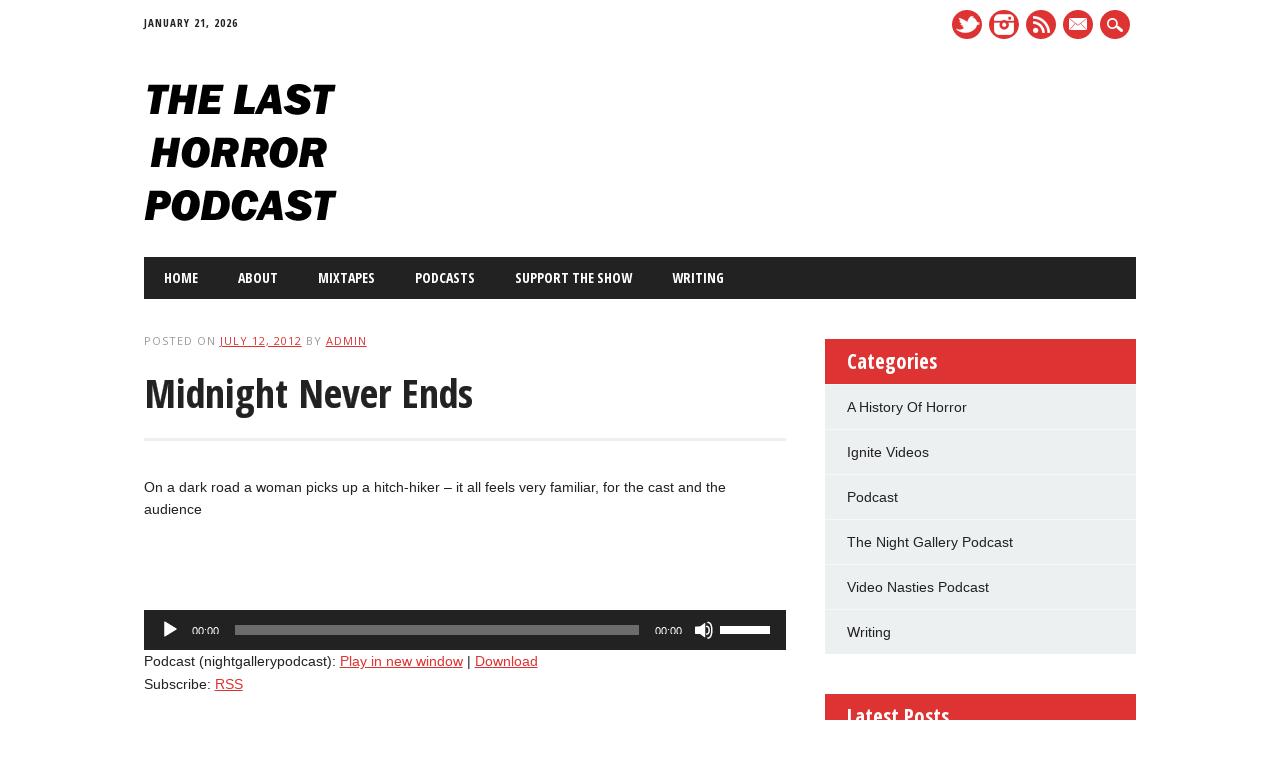

--- FILE ---
content_type: text/html; charset=UTF-8
request_url: http://thelasthorrorpodcast.com/the-night-gallery-podcast/midnight-never-ends-gentlemens-grindhouse-records-gentlemens-grindhouse-records/
body_size: 14026
content:
<!DOCTYPE html>
<html lang="en-US" class="no-js">
<head>
<meta charset="UTF-8" />
<meta name="viewport" content="width=device-width, initial-scale=1" />
<link rel="pingback" href="http://thelasthorrorpodcast.com/xmlrpc.php" />

<meta name='robots' content='index, follow, max-image-preview:large, max-snippet:-1, max-video-preview:-1' />
	<style>img:is([sizes="auto" i], [sizes^="auto," i]) { contain-intrinsic-size: 3000px 1500px }</style>
	
	<!-- This site is optimized with the Yoast SEO plugin v26.4 - https://yoast.com/wordpress/plugins/seo/ -->
	<title>Midnight Never Ends - The Last Horror Podcast</title>
	<link rel="canonical" href="http://thelasthorrorpodcast.com/the-night-gallery-podcast/midnight-never-ends-gentlemens-grindhouse-records-gentlemens-grindhouse-records/" />
	<meta property="og:locale" content="en_US" />
	<meta property="og:type" content="article" />
	<meta property="og:title" content="Midnight Never Ends - The Last Horror Podcast" />
	<meta property="og:description" content="On a dark road a woman picks up a hitch-hiker &#8211; it all feels very familiar, for the cast and the audience" />
	<meta property="og:url" content="http://thelasthorrorpodcast.com/the-night-gallery-podcast/midnight-never-ends-gentlemens-grindhouse-records-gentlemens-grindhouse-records/" />
	<meta property="og:site_name" content="The Last Horror Podcast" />
	<meta property="article:published_time" content="2012-07-12T11:04:41+00:00" />
	<meta property="article:modified_time" content="2021-10-30T12:58:42+00:00" />
	<meta property="og:image" content="http://feeds.feedburner.com/~r/TheNightGalleryPodcast/~4/DzAv_CY-8rQ" />
	<meta name="author" content="admin" />
	<meta name="twitter:card" content="summary_large_image" />
	<meta name="twitter:label1" content="Written by" />
	<meta name="twitter:data1" content="admin" />
	<meta name="twitter:label2" content="Est. reading time" />
	<meta name="twitter:data2" content="1 minute" />
	<script type="application/ld+json" class="yoast-schema-graph">{"@context":"https://schema.org","@graph":[{"@type":"WebPage","@id":"http://thelasthorrorpodcast.com/the-night-gallery-podcast/midnight-never-ends-gentlemens-grindhouse-records-gentlemens-grindhouse-records/","url":"http://thelasthorrorpodcast.com/the-night-gallery-podcast/midnight-never-ends-gentlemens-grindhouse-records-gentlemens-grindhouse-records/","name":"Midnight Never Ends - The Last Horror Podcast","isPartOf":{"@id":"http://thelasthorrorpodcast.com/#website"},"primaryImageOfPage":{"@id":"http://thelasthorrorpodcast.com/the-night-gallery-podcast/midnight-never-ends-gentlemens-grindhouse-records-gentlemens-grindhouse-records/#primaryimage"},"image":{"@id":"http://thelasthorrorpodcast.com/the-night-gallery-podcast/midnight-never-ends-gentlemens-grindhouse-records-gentlemens-grindhouse-records/#primaryimage"},"thumbnailUrl":"http://feeds.feedburner.com/~r/TheNightGalleryPodcast/~4/DzAv_CY-8rQ","datePublished":"2012-07-12T11:04:41+00:00","dateModified":"2021-10-30T12:58:42+00:00","author":{"@id":"http://thelasthorrorpodcast.com/#/schema/person/5cde3fd766715f7eb4171cdf7a4a802e"},"breadcrumb":{"@id":"http://thelasthorrorpodcast.com/the-night-gallery-podcast/midnight-never-ends-gentlemens-grindhouse-records-gentlemens-grindhouse-records/#breadcrumb"},"inLanguage":"en-US","potentialAction":[{"@type":"ReadAction","target":["http://thelasthorrorpodcast.com/the-night-gallery-podcast/midnight-never-ends-gentlemens-grindhouse-records-gentlemens-grindhouse-records/"]}]},{"@type":"ImageObject","inLanguage":"en-US","@id":"http://thelasthorrorpodcast.com/the-night-gallery-podcast/midnight-never-ends-gentlemens-grindhouse-records-gentlemens-grindhouse-records/#primaryimage","url":"http://feeds.feedburner.com/~r/TheNightGalleryPodcast/~4/DzAv_CY-8rQ","contentUrl":"http://feeds.feedburner.com/~r/TheNightGalleryPodcast/~4/DzAv_CY-8rQ"},{"@type":"BreadcrumbList","@id":"http://thelasthorrorpodcast.com/the-night-gallery-podcast/midnight-never-ends-gentlemens-grindhouse-records-gentlemens-grindhouse-records/#breadcrumb","itemListElement":[{"@type":"ListItem","position":1,"name":"Home","item":"http://thelasthorrorpodcast.com/"},{"@type":"ListItem","position":2,"name":"Midnight Never Ends"}]},{"@type":"WebSite","@id":"http://thelasthorrorpodcast.com/#website","url":"http://thelasthorrorpodcast.com/","name":"The Last Horror Podcast","description":"Horror writing, reviews, ideas and essays","potentialAction":[{"@type":"SearchAction","target":{"@type":"EntryPoint","urlTemplate":"http://thelasthorrorpodcast.com/?s={search_term_string}"},"query-input":{"@type":"PropertyValueSpecification","valueRequired":true,"valueName":"search_term_string"}}],"inLanguage":"en-US"},{"@type":"Person","@id":"http://thelasthorrorpodcast.com/#/schema/person/5cde3fd766715f7eb4171cdf7a4a802e","name":"admin","image":{"@type":"ImageObject","inLanguage":"en-US","@id":"http://thelasthorrorpodcast.com/#/schema/person/image/","url":"https://secure.gravatar.com/avatar/ac527a666d75b74f0d55dd9b8d1c0f8ba45794736a81525b267fbdc60cfd5dda?s=96&d=mm&r=g","contentUrl":"https://secure.gravatar.com/avatar/ac527a666d75b74f0d55dd9b8d1c0f8ba45794736a81525b267fbdc60cfd5dda?s=96&d=mm&r=g","caption":"admin"},"url":"http://thelasthorrorpodcast.com/author/admin/"}]}</script>
	<!-- / Yoast SEO plugin. -->


<link rel='dns-prefetch' href='//secure.gravatar.com' />
<link rel='dns-prefetch' href='//platform-api.sharethis.com' />
<link rel='dns-prefetch' href='//stats.wp.com' />
<link rel='dns-prefetch' href='//v0.wordpress.com' />
<link rel='preconnect' href='//i0.wp.com' />
<script type="text/javascript">
/* <![CDATA[ */
window._wpemojiSettings = {"baseUrl":"https:\/\/s.w.org\/images\/core\/emoji\/16.0.1\/72x72\/","ext":".png","svgUrl":"https:\/\/s.w.org\/images\/core\/emoji\/16.0.1\/svg\/","svgExt":".svg","source":{"concatemoji":"http:\/\/thelasthorrorpodcast.com\/wp-includes\/js\/wp-emoji-release.min.js?ver=6.8.3"}};
/*! This file is auto-generated */
!function(s,n){var o,i,e;function c(e){try{var t={supportTests:e,timestamp:(new Date).valueOf()};sessionStorage.setItem(o,JSON.stringify(t))}catch(e){}}function p(e,t,n){e.clearRect(0,0,e.canvas.width,e.canvas.height),e.fillText(t,0,0);var t=new Uint32Array(e.getImageData(0,0,e.canvas.width,e.canvas.height).data),a=(e.clearRect(0,0,e.canvas.width,e.canvas.height),e.fillText(n,0,0),new Uint32Array(e.getImageData(0,0,e.canvas.width,e.canvas.height).data));return t.every(function(e,t){return e===a[t]})}function u(e,t){e.clearRect(0,0,e.canvas.width,e.canvas.height),e.fillText(t,0,0);for(var n=e.getImageData(16,16,1,1),a=0;a<n.data.length;a++)if(0!==n.data[a])return!1;return!0}function f(e,t,n,a){switch(t){case"flag":return n(e,"\ud83c\udff3\ufe0f\u200d\u26a7\ufe0f","\ud83c\udff3\ufe0f\u200b\u26a7\ufe0f")?!1:!n(e,"\ud83c\udde8\ud83c\uddf6","\ud83c\udde8\u200b\ud83c\uddf6")&&!n(e,"\ud83c\udff4\udb40\udc67\udb40\udc62\udb40\udc65\udb40\udc6e\udb40\udc67\udb40\udc7f","\ud83c\udff4\u200b\udb40\udc67\u200b\udb40\udc62\u200b\udb40\udc65\u200b\udb40\udc6e\u200b\udb40\udc67\u200b\udb40\udc7f");case"emoji":return!a(e,"\ud83e\udedf")}return!1}function g(e,t,n,a){var r="undefined"!=typeof WorkerGlobalScope&&self instanceof WorkerGlobalScope?new OffscreenCanvas(300,150):s.createElement("canvas"),o=r.getContext("2d",{willReadFrequently:!0}),i=(o.textBaseline="top",o.font="600 32px Arial",{});return e.forEach(function(e){i[e]=t(o,e,n,a)}),i}function t(e){var t=s.createElement("script");t.src=e,t.defer=!0,s.head.appendChild(t)}"undefined"!=typeof Promise&&(o="wpEmojiSettingsSupports",i=["flag","emoji"],n.supports={everything:!0,everythingExceptFlag:!0},e=new Promise(function(e){s.addEventListener("DOMContentLoaded",e,{once:!0})}),new Promise(function(t){var n=function(){try{var e=JSON.parse(sessionStorage.getItem(o));if("object"==typeof e&&"number"==typeof e.timestamp&&(new Date).valueOf()<e.timestamp+604800&&"object"==typeof e.supportTests)return e.supportTests}catch(e){}return null}();if(!n){if("undefined"!=typeof Worker&&"undefined"!=typeof OffscreenCanvas&&"undefined"!=typeof URL&&URL.createObjectURL&&"undefined"!=typeof Blob)try{var e="postMessage("+g.toString()+"("+[JSON.stringify(i),f.toString(),p.toString(),u.toString()].join(",")+"));",a=new Blob([e],{type:"text/javascript"}),r=new Worker(URL.createObjectURL(a),{name:"wpTestEmojiSupports"});return void(r.onmessage=function(e){c(n=e.data),r.terminate(),t(n)})}catch(e){}c(n=g(i,f,p,u))}t(n)}).then(function(e){for(var t in e)n.supports[t]=e[t],n.supports.everything=n.supports.everything&&n.supports[t],"flag"!==t&&(n.supports.everythingExceptFlag=n.supports.everythingExceptFlag&&n.supports[t]);n.supports.everythingExceptFlag=n.supports.everythingExceptFlag&&!n.supports.flag,n.DOMReady=!1,n.readyCallback=function(){n.DOMReady=!0}}).then(function(){return e}).then(function(){var e;n.supports.everything||(n.readyCallback(),(e=n.source||{}).concatemoji?t(e.concatemoji):e.wpemoji&&e.twemoji&&(t(e.twemoji),t(e.wpemoji)))}))}((window,document),window._wpemojiSettings);
/* ]]> */
</script>
<link rel='stylesheet' id='jetpack_related-posts-css' href='http://thelasthorrorpodcast.com/wp-content/plugins/jetpack/modules/related-posts/related-posts.css?ver=20240116' type='text/css' media='all' />
<style id='wp-emoji-styles-inline-css' type='text/css'>

	img.wp-smiley, img.emoji {
		display: inline !important;
		border: none !important;
		box-shadow: none !important;
		height: 1em !important;
		width: 1em !important;
		margin: 0 0.07em !important;
		vertical-align: -0.1em !important;
		background: none !important;
		padding: 0 !important;
	}
</style>
<link rel='stylesheet' id='wp-block-library-css' href='http://thelasthorrorpodcast.com/wp-includes/css/dist/block-library/style.min.css?ver=6.8.3' type='text/css' media='all' />
<style id='classic-theme-styles-inline-css' type='text/css'>
/*! This file is auto-generated */
.wp-block-button__link{color:#fff;background-color:#32373c;border-radius:9999px;box-shadow:none;text-decoration:none;padding:calc(.667em + 2px) calc(1.333em + 2px);font-size:1.125em}.wp-block-file__button{background:#32373c;color:#fff;text-decoration:none}
</style>
<link rel='stylesheet' id='mediaelement-css' href='http://thelasthorrorpodcast.com/wp-includes/js/mediaelement/mediaelementplayer-legacy.min.css?ver=4.2.17' type='text/css' media='all' />
<link rel='stylesheet' id='wp-mediaelement-css' href='http://thelasthorrorpodcast.com/wp-includes/js/mediaelement/wp-mediaelement.min.css?ver=6.8.3' type='text/css' media='all' />
<style id='jetpack-sharing-buttons-style-inline-css' type='text/css'>
.jetpack-sharing-buttons__services-list{display:flex;flex-direction:row;flex-wrap:wrap;gap:0;list-style-type:none;margin:5px;padding:0}.jetpack-sharing-buttons__services-list.has-small-icon-size{font-size:12px}.jetpack-sharing-buttons__services-list.has-normal-icon-size{font-size:16px}.jetpack-sharing-buttons__services-list.has-large-icon-size{font-size:24px}.jetpack-sharing-buttons__services-list.has-huge-icon-size{font-size:36px}@media print{.jetpack-sharing-buttons__services-list{display:none!important}}.editor-styles-wrapper .wp-block-jetpack-sharing-buttons{gap:0;padding-inline-start:0}ul.jetpack-sharing-buttons__services-list.has-background{padding:1.25em 2.375em}
</style>
<style id='powerpress-player-block-style-inline-css' type='text/css'>


</style>
<style id='global-styles-inline-css' type='text/css'>
:root{--wp--preset--aspect-ratio--square: 1;--wp--preset--aspect-ratio--4-3: 4/3;--wp--preset--aspect-ratio--3-4: 3/4;--wp--preset--aspect-ratio--3-2: 3/2;--wp--preset--aspect-ratio--2-3: 2/3;--wp--preset--aspect-ratio--16-9: 16/9;--wp--preset--aspect-ratio--9-16: 9/16;--wp--preset--color--black: #000000;--wp--preset--color--cyan-bluish-gray: #abb8c3;--wp--preset--color--white: #ffffff;--wp--preset--color--pale-pink: #f78da7;--wp--preset--color--vivid-red: #cf2e2e;--wp--preset--color--luminous-vivid-orange: #ff6900;--wp--preset--color--luminous-vivid-amber: #fcb900;--wp--preset--color--light-green-cyan: #7bdcb5;--wp--preset--color--vivid-green-cyan: #00d084;--wp--preset--color--pale-cyan-blue: #8ed1fc;--wp--preset--color--vivid-cyan-blue: #0693e3;--wp--preset--color--vivid-purple: #9b51e0;--wp--preset--gradient--vivid-cyan-blue-to-vivid-purple: linear-gradient(135deg,rgba(6,147,227,1) 0%,rgb(155,81,224) 100%);--wp--preset--gradient--light-green-cyan-to-vivid-green-cyan: linear-gradient(135deg,rgb(122,220,180) 0%,rgb(0,208,130) 100%);--wp--preset--gradient--luminous-vivid-amber-to-luminous-vivid-orange: linear-gradient(135deg,rgba(252,185,0,1) 0%,rgba(255,105,0,1) 100%);--wp--preset--gradient--luminous-vivid-orange-to-vivid-red: linear-gradient(135deg,rgba(255,105,0,1) 0%,rgb(207,46,46) 100%);--wp--preset--gradient--very-light-gray-to-cyan-bluish-gray: linear-gradient(135deg,rgb(238,238,238) 0%,rgb(169,184,195) 100%);--wp--preset--gradient--cool-to-warm-spectrum: linear-gradient(135deg,rgb(74,234,220) 0%,rgb(151,120,209) 20%,rgb(207,42,186) 40%,rgb(238,44,130) 60%,rgb(251,105,98) 80%,rgb(254,248,76) 100%);--wp--preset--gradient--blush-light-purple: linear-gradient(135deg,rgb(255,206,236) 0%,rgb(152,150,240) 100%);--wp--preset--gradient--blush-bordeaux: linear-gradient(135deg,rgb(254,205,165) 0%,rgb(254,45,45) 50%,rgb(107,0,62) 100%);--wp--preset--gradient--luminous-dusk: linear-gradient(135deg,rgb(255,203,112) 0%,rgb(199,81,192) 50%,rgb(65,88,208) 100%);--wp--preset--gradient--pale-ocean: linear-gradient(135deg,rgb(255,245,203) 0%,rgb(182,227,212) 50%,rgb(51,167,181) 100%);--wp--preset--gradient--electric-grass: linear-gradient(135deg,rgb(202,248,128) 0%,rgb(113,206,126) 100%);--wp--preset--gradient--midnight: linear-gradient(135deg,rgb(2,3,129) 0%,rgb(40,116,252) 100%);--wp--preset--font-size--small: 13px;--wp--preset--font-size--medium: 20px;--wp--preset--font-size--large: 36px;--wp--preset--font-size--x-large: 42px;--wp--preset--spacing--20: 0.44rem;--wp--preset--spacing--30: 0.67rem;--wp--preset--spacing--40: 1rem;--wp--preset--spacing--50: 1.5rem;--wp--preset--spacing--60: 2.25rem;--wp--preset--spacing--70: 3.38rem;--wp--preset--spacing--80: 5.06rem;--wp--preset--shadow--natural: 6px 6px 9px rgba(0, 0, 0, 0.2);--wp--preset--shadow--deep: 12px 12px 50px rgba(0, 0, 0, 0.4);--wp--preset--shadow--sharp: 6px 6px 0px rgba(0, 0, 0, 0.2);--wp--preset--shadow--outlined: 6px 6px 0px -3px rgba(255, 255, 255, 1), 6px 6px rgba(0, 0, 0, 1);--wp--preset--shadow--crisp: 6px 6px 0px rgba(0, 0, 0, 1);}:where(.is-layout-flex){gap: 0.5em;}:where(.is-layout-grid){gap: 0.5em;}body .is-layout-flex{display: flex;}.is-layout-flex{flex-wrap: wrap;align-items: center;}.is-layout-flex > :is(*, div){margin: 0;}body .is-layout-grid{display: grid;}.is-layout-grid > :is(*, div){margin: 0;}:where(.wp-block-columns.is-layout-flex){gap: 2em;}:where(.wp-block-columns.is-layout-grid){gap: 2em;}:where(.wp-block-post-template.is-layout-flex){gap: 1.25em;}:where(.wp-block-post-template.is-layout-grid){gap: 1.25em;}.has-black-color{color: var(--wp--preset--color--black) !important;}.has-cyan-bluish-gray-color{color: var(--wp--preset--color--cyan-bluish-gray) !important;}.has-white-color{color: var(--wp--preset--color--white) !important;}.has-pale-pink-color{color: var(--wp--preset--color--pale-pink) !important;}.has-vivid-red-color{color: var(--wp--preset--color--vivid-red) !important;}.has-luminous-vivid-orange-color{color: var(--wp--preset--color--luminous-vivid-orange) !important;}.has-luminous-vivid-amber-color{color: var(--wp--preset--color--luminous-vivid-amber) !important;}.has-light-green-cyan-color{color: var(--wp--preset--color--light-green-cyan) !important;}.has-vivid-green-cyan-color{color: var(--wp--preset--color--vivid-green-cyan) !important;}.has-pale-cyan-blue-color{color: var(--wp--preset--color--pale-cyan-blue) !important;}.has-vivid-cyan-blue-color{color: var(--wp--preset--color--vivid-cyan-blue) !important;}.has-vivid-purple-color{color: var(--wp--preset--color--vivid-purple) !important;}.has-black-background-color{background-color: var(--wp--preset--color--black) !important;}.has-cyan-bluish-gray-background-color{background-color: var(--wp--preset--color--cyan-bluish-gray) !important;}.has-white-background-color{background-color: var(--wp--preset--color--white) !important;}.has-pale-pink-background-color{background-color: var(--wp--preset--color--pale-pink) !important;}.has-vivid-red-background-color{background-color: var(--wp--preset--color--vivid-red) !important;}.has-luminous-vivid-orange-background-color{background-color: var(--wp--preset--color--luminous-vivid-orange) !important;}.has-luminous-vivid-amber-background-color{background-color: var(--wp--preset--color--luminous-vivid-amber) !important;}.has-light-green-cyan-background-color{background-color: var(--wp--preset--color--light-green-cyan) !important;}.has-vivid-green-cyan-background-color{background-color: var(--wp--preset--color--vivid-green-cyan) !important;}.has-pale-cyan-blue-background-color{background-color: var(--wp--preset--color--pale-cyan-blue) !important;}.has-vivid-cyan-blue-background-color{background-color: var(--wp--preset--color--vivid-cyan-blue) !important;}.has-vivid-purple-background-color{background-color: var(--wp--preset--color--vivid-purple) !important;}.has-black-border-color{border-color: var(--wp--preset--color--black) !important;}.has-cyan-bluish-gray-border-color{border-color: var(--wp--preset--color--cyan-bluish-gray) !important;}.has-white-border-color{border-color: var(--wp--preset--color--white) !important;}.has-pale-pink-border-color{border-color: var(--wp--preset--color--pale-pink) !important;}.has-vivid-red-border-color{border-color: var(--wp--preset--color--vivid-red) !important;}.has-luminous-vivid-orange-border-color{border-color: var(--wp--preset--color--luminous-vivid-orange) !important;}.has-luminous-vivid-amber-border-color{border-color: var(--wp--preset--color--luminous-vivid-amber) !important;}.has-light-green-cyan-border-color{border-color: var(--wp--preset--color--light-green-cyan) !important;}.has-vivid-green-cyan-border-color{border-color: var(--wp--preset--color--vivid-green-cyan) !important;}.has-pale-cyan-blue-border-color{border-color: var(--wp--preset--color--pale-cyan-blue) !important;}.has-vivid-cyan-blue-border-color{border-color: var(--wp--preset--color--vivid-cyan-blue) !important;}.has-vivid-purple-border-color{border-color: var(--wp--preset--color--vivid-purple) !important;}.has-vivid-cyan-blue-to-vivid-purple-gradient-background{background: var(--wp--preset--gradient--vivid-cyan-blue-to-vivid-purple) !important;}.has-light-green-cyan-to-vivid-green-cyan-gradient-background{background: var(--wp--preset--gradient--light-green-cyan-to-vivid-green-cyan) !important;}.has-luminous-vivid-amber-to-luminous-vivid-orange-gradient-background{background: var(--wp--preset--gradient--luminous-vivid-amber-to-luminous-vivid-orange) !important;}.has-luminous-vivid-orange-to-vivid-red-gradient-background{background: var(--wp--preset--gradient--luminous-vivid-orange-to-vivid-red) !important;}.has-very-light-gray-to-cyan-bluish-gray-gradient-background{background: var(--wp--preset--gradient--very-light-gray-to-cyan-bluish-gray) !important;}.has-cool-to-warm-spectrum-gradient-background{background: var(--wp--preset--gradient--cool-to-warm-spectrum) !important;}.has-blush-light-purple-gradient-background{background: var(--wp--preset--gradient--blush-light-purple) !important;}.has-blush-bordeaux-gradient-background{background: var(--wp--preset--gradient--blush-bordeaux) !important;}.has-luminous-dusk-gradient-background{background: var(--wp--preset--gradient--luminous-dusk) !important;}.has-pale-ocean-gradient-background{background: var(--wp--preset--gradient--pale-ocean) !important;}.has-electric-grass-gradient-background{background: var(--wp--preset--gradient--electric-grass) !important;}.has-midnight-gradient-background{background: var(--wp--preset--gradient--midnight) !important;}.has-small-font-size{font-size: var(--wp--preset--font-size--small) !important;}.has-medium-font-size{font-size: var(--wp--preset--font-size--medium) !important;}.has-large-font-size{font-size: var(--wp--preset--font-size--large) !important;}.has-x-large-font-size{font-size: var(--wp--preset--font-size--x-large) !important;}
:where(.wp-block-post-template.is-layout-flex){gap: 1.25em;}:where(.wp-block-post-template.is-layout-grid){gap: 1.25em;}
:where(.wp-block-columns.is-layout-flex){gap: 2em;}:where(.wp-block-columns.is-layout-grid){gap: 2em;}
:root :where(.wp-block-pullquote){font-size: 1.5em;line-height: 1.6;}
</style>
<link rel='stylesheet' id='newswire_style-css' href='http://thelasthorrorpodcast.com/wp-content/themes/the-newswire/style.css?ver=6.8.3' type='text/css' media='all' />
<link rel='stylesheet' id='sharedaddy-css' href='http://thelasthorrorpodcast.com/wp-content/plugins/jetpack/modules/sharedaddy/sharing.css?ver=15.2' type='text/css' media='all' />
<link rel='stylesheet' id='social-logos-css' href='http://thelasthorrorpodcast.com/wp-content/plugins/jetpack/_inc/social-logos/social-logos.min.css?ver=15.2' type='text/css' media='all' />
<script type="text/javascript" id="jetpack_related-posts-js-extra">
/* <![CDATA[ */
var related_posts_js_options = {"post_heading":"h4"};
/* ]]> */
</script>
<script type="text/javascript" src="http://thelasthorrorpodcast.com/wp-content/plugins/jetpack/_inc/build/related-posts/related-posts.min.js?ver=20240116" id="jetpack_related-posts-js"></script>
<script type="text/javascript" src="http://thelasthorrorpodcast.com/wp-content/themes/the-newswire/library/js/modernizr-2.6.2.min.js?ver=2.6.2" id="modernizr-js"></script>
<script type="text/javascript" src="http://thelasthorrorpodcast.com/wp-includes/js/jquery/jquery.min.js?ver=3.7.1" id="jquery-core-js"></script>
<script type="text/javascript" src="http://thelasthorrorpodcast.com/wp-includes/js/jquery/jquery-migrate.min.js?ver=3.4.1" id="jquery-migrate-js"></script>
<script type="text/javascript" src="http://thelasthorrorpodcast.com/wp-includes/js/imagesloaded.min.js?ver=5.0.0" id="imagesloaded-js"></script>
<script type="text/javascript" src="http://thelasthorrorpodcast.com/wp-content/themes/the-newswire/library/js/jquery.cycle2.min.js?ver=6.8.3" id="cycle2-js"></script>
<script type="text/javascript" src="http://thelasthorrorpodcast.com/wp-content/themes/the-newswire/library/js/jquery.cycle2.tile.min.js?ver=6.8.3" id="cycle2_tile-js"></script>
<script type="text/javascript" src="http://thelasthorrorpodcast.com/wp-content/themes/the-newswire/library/js/jquery.cycle2.shuffle.min.js?ver=6.8.3" id="cycle2_shuffle-js"></script>
<script type="text/javascript" src="http://thelasthorrorpodcast.com/wp-content/themes/the-newswire/library/js/jquery.cycle2.scrollVert.min.js?ver=6.8.3" id="cycle2_scrollvert-js"></script>
<script type="text/javascript" src="http://thelasthorrorpodcast.com/wp-includes/js/masonry.min.js?ver=4.2.2" id="masonry-js"></script>
<script type="text/javascript" src="http://thelasthorrorpodcast.com/wp-includes/js/jquery/jquery.masonry.min.js?ver=3.1.2b" id="jquery-masonry-js"></script>
<script type="text/javascript" src="http://thelasthorrorpodcast.com/wp-content/themes/the-newswire/library/js/scripts.js?ver=1.0.0" id="newswire_custom_js-js"></script>
<script type="text/javascript" src="//platform-api.sharethis.com/js/sharethis.js#source=googleanalytics-wordpress#product=ga&amp;property=5ef862eab9ff830012f94564" id="googleanalytics-platform-sharethis-js"></script>
<link rel="https://api.w.org/" href="http://thelasthorrorpodcast.com/wp-json/" /><link rel="alternate" title="JSON" type="application/json" href="http://thelasthorrorpodcast.com/wp-json/wp/v2/posts/1535" /><link rel="EditURI" type="application/rsd+xml" title="RSD" href="http://thelasthorrorpodcast.com/xmlrpc.php?rsd" />
<meta name="generator" content="WordPress 6.8.3" />
<link rel='shortlink' href='https://wp.me/p7UA3a-oL' />
<link rel="alternate" title="oEmbed (JSON)" type="application/json+oembed" href="http://thelasthorrorpodcast.com/wp-json/oembed/1.0/embed?url=http%3A%2F%2Fthelasthorrorpodcast.com%2Fthe-night-gallery-podcast%2Fmidnight-never-ends-gentlemens-grindhouse-records-gentlemens-grindhouse-records%2F" />
<link rel="alternate" title="oEmbed (XML)" type="text/xml+oembed" href="http://thelasthorrorpodcast.com/wp-json/oembed/1.0/embed?url=http%3A%2F%2Fthelasthorrorpodcast.com%2Fthe-night-gallery-podcast%2Fmidnight-never-ends-gentlemens-grindhouse-records-gentlemens-grindhouse-records%2F&#038;format=xml" />
<script type='text/javascript' data-cfasync='false'>var _mmunch = {'front': false, 'page': false, 'post': false, 'category': false, 'author': false, 'search': false, 'attachment': false, 'tag': false};_mmunch['post'] = true; _mmunch['postData'] = {"ID":1535,"post_name":"midnight-never-ends-gentlemens-grindhouse-records-gentlemens-grindhouse-records","post_title":"Midnight Never Ends","post_type":"post","post_author":"1","post_status":"publish"}; _mmunch['postCategories'] = [{"term_id":80,"name":"The Night Gallery Podcast","slug":"the-night-gallery-podcast","term_group":0,"term_taxonomy_id":80,"taxonomy":"category","description":"","parent":0,"count":103,"filter":"raw","cat_ID":80,"category_count":103,"category_description":"","cat_name":"The Night Gallery Podcast","category_nicename":"the-night-gallery-podcast","category_parent":0}]; _mmunch['postTags'] = [{"term_id":142,"name":"Night Gallery","slug":"night-gallery","term_group":0,"term_taxonomy_id":142,"taxonomy":"post_tag","description":"","parent":0,"count":103,"filter":"raw"},{"term_id":141,"name":"Rod Serling","slug":"rod-serling","term_group":0,"term_taxonomy_id":141,"taxonomy":"post_tag","description":"","parent":0,"count":103,"filter":"raw"}]; _mmunch['postAuthor'] = {"name":"admin","ID":1};</script><script data-cfasync="false" src="//a.mailmunch.co/app/v1/site.js" id="mailmunch-script" data-plugin="mc_mm" data-mailmunch-site-id="294955" async></script>            <script type="text/javascript"><!--
                                function powerpress_pinw(pinw_url){window.open(pinw_url, 'PowerPressPlayer','toolbar=0,status=0,resizable=1,width=460,height=320');	return false;}
                //-->

                // tabnab protection
                window.addEventListener('load', function () {
                    // make all links have rel="noopener noreferrer"
                    document.querySelectorAll('a[target="_blank"]').forEach(link => {
                        link.setAttribute('rel', 'noopener noreferrer');
                    });
                });
            </script>
            <script type="text/javascript">
(function(url){
	if(/(?:Chrome\/26\.0\.1410\.63 Safari\/537\.31|WordfenceTestMonBot)/.test(navigator.userAgent)){ return; }
	var addEvent = function(evt, handler) {
		if (window.addEventListener) {
			document.addEventListener(evt, handler, false);
		} else if (window.attachEvent) {
			document.attachEvent('on' + evt, handler);
		}
	};
	var removeEvent = function(evt, handler) {
		if (window.removeEventListener) {
			document.removeEventListener(evt, handler, false);
		} else if (window.detachEvent) {
			document.detachEvent('on' + evt, handler);
		}
	};
	var evts = 'contextmenu dblclick drag dragend dragenter dragleave dragover dragstart drop keydown keypress keyup mousedown mousemove mouseout mouseover mouseup mousewheel scroll'.split(' ');
	var logHuman = function() {
		if (window.wfLogHumanRan) { return; }
		window.wfLogHumanRan = true;
		var wfscr = document.createElement('script');
		wfscr.type = 'text/javascript';
		wfscr.async = true;
		wfscr.src = url + '&r=' + Math.random();
		(document.getElementsByTagName('head')[0]||document.getElementsByTagName('body')[0]).appendChild(wfscr);
		for (var i = 0; i < evts.length; i++) {
			removeEvent(evts[i], logHuman);
		}
	};
	for (var i = 0; i < evts.length; i++) {
		addEvent(evts[i], logHuman);
	}
})('//thelasthorrorpodcast.com/?wordfence_lh=1&hid=C9197BF4299FA0AD28E056BDFF6ED8B1');
</script>	<style>img#wpstats{display:none}</style>
			<style id="newswire-font-settings">
				body {
			font-family: "Arial", sans-serif;
		}
			
				#site-title {
			font-family: "Open Sans", sans-serif;
						font-weight: 700;
					}
				
				#top-nav, nav[role=navigation] .menu > ul li a, nav[role=navigation] .menu > #menu-icon, .cat-meta-color, #sidebar .widget-title , footer[role=contentinfo], .commentlist .comment-reply-link, .commentlist .comment-reply-login, .comment-meta, #respond #submit {
			font-family: "Open Sans Condensed", sans-serif;
		}
				
				.entry-title, .page-header, .heading-latest, #comments-title, .commentlist .vcard, #reply-title, #respond label, .slides .slide-noimg, .slide-title {
			font-family: "Open Sans Condensed", sans-serif;
						font-weight: 700;
					}
			</style>
	<script>
(function() {
	(function (i, s, o, g, r, a, m) {
		i['GoogleAnalyticsObject'] = r;
		i[r] = i[r] || function () {
				(i[r].q = i[r].q || []).push(arguments)
			}, i[r].l = 1 * new Date();
		a = s.createElement(o),
			m = s.getElementsByTagName(o)[0];
		a.async = 1;
		a.src = g;
		m.parentNode.insertBefore(a, m)
	})(window, document, 'script', 'https://google-analytics.com/analytics.js', 'ga');

	ga('create', 'UA-84328689-1', 'auto');
			ga('send', 'pageview');
	})();
</script>
<link rel="icon" href="https://i0.wp.com/thelasthorrorpodcast.com/wp-content/uploads/2016/09/cropped-podcasticonfinal.jpg?fit=32%2C32" sizes="32x32" />
<link rel="icon" href="https://i0.wp.com/thelasthorrorpodcast.com/wp-content/uploads/2016/09/cropped-podcasticonfinal.jpg?fit=192%2C192" sizes="192x192" />
<link rel="apple-touch-icon" href="https://i0.wp.com/thelasthorrorpodcast.com/wp-content/uploads/2016/09/cropped-podcasticonfinal.jpg?fit=180%2C180" />
<meta name="msapplication-TileImage" content="https://i0.wp.com/thelasthorrorpodcast.com/wp-content/uploads/2016/09/cropped-podcasticonfinal.jpg?fit=270%2C270" />
</head>

<body class="wp-singular post-template-default single single-post postid-1535 single-format-standard wp-theme-the-newswire">

<div id="wrapper">

    <div id="search-box-wrap">
        <div id="search-box">
           <div id="close-x">x</div>
           <form role="search" method="get" id="searchform" class="searchform" action="http://thelasthorrorpodcast.com/">
				<div>
					<label class="screen-reader-text" for="s">Search for:</label>
					<input type="text" value="" name="s" id="s" />
					<input type="submit" id="searchsubmit" value="Search" />
				</div>
			</form>        </div>
    </div>
    
    <div id="container">
        
    
        <header id="branding" role="banner">
        
          <div id="top-head" >
          
            <div id="top-nav" class="clearfix">
                <div class="cur-date">
					January 21, 2026				</div>
                            </div>
          
            <div id="social-media">
            
                                
                                <a href="https://twitter.com/Orange_Monkey" class="social-tw" title="https://twitter.com/Orange_Monkey">Twitter</a>
                                
                                
                                
                                
                                
                                
                                <a href="http://instagram.com/anorangemonkey" class="social-in" title="http://instagram.com/anorangemonkey">Instagram</a>
                                
                                
                                
                                
                                <a href="http://feeds.feedburner.com/TheLastHorrorPodcast" class="social-rs" title="http://feeds.feedburner.com/TheLastHorrorPodcast">RSS</a>
                                
                                <a href="mailto:thelasthorrorpodcast@gmail.com" class="social-em" title="mailto:thelasthorrorpodcast@gmail.com">E-mail</a>
                                
                <div id="search-icon"></div>
    
            </div>
            
          </div>
        
          <div id="inner-header" class="clearfix">
          
            <div id="site-heading">
                                <div id="site-logo"><a href="http://thelasthorrorpodcast.com/" title="The Last Horror Podcast" rel="home"><img src="http://thelasthorrorpodcast.com/wp-content/uploads/2016/11/Untitled-1-copy1.png" alt="The Last Horror Podcast" /></a></div>
                            </div>
            
            
          <div id="newswire-banner">
          	
<!-- Add 468x60 Banner Code Below This Comment -->

          </div>
    
            <div class="clearfix"></div>
          </div>
          
            <nav id="access" role="navigation">
                <h1 class="assistive-text section-heading">Main menu</h1>
                <div class="skip-link screen-reader-text"><a href="#content" title="Skip to content">Skip to content</a></div>
    
                <div class="menu"><ul><li ><a href="http://thelasthorrorpodcast.com/">Home</a></li><li class="page_item page-item-2"><a href="http://thelasthorrorpodcast.com/about/">About</a></li><li class="page_item page-item-11"><a href="http://thelasthorrorpodcast.com/mixtapes/">Mixtapes</a></li><li class="page_item page-item-9"><a href="http://thelasthorrorpodcast.com/podcasts/">Podcasts</a></li><li class="page_item page-item-607"><a href="http://thelasthorrorpodcast.com/support-the-show/">Support The Show</a></li><li class="page_item page-item-13"><a href="http://thelasthorrorpodcast.com/writing/">Writing</a></li></ul></div>    
            </nav><!-- #access -->
    
        </header><!-- #branding -->

    <div id="content" class="clearfix">
        
        <div id="main" class="col620 clearfix" role="main">

			
				
<article id="post-1535" class="post-1535 post type-post status-publish format-standard hentry category-the-night-gallery-podcast tag-night-gallery tag-rod-serling">
	<header class="entry-header">
    <div class="entry-meta">
			<span class="sep">Posted on </span><a href="http://thelasthorrorpodcast.com/the-night-gallery-podcast/midnight-never-ends-gentlemens-grindhouse-records-gentlemens-grindhouse-records/" title="11:04 am" rel="bookmark"><time class="entry-date" datetime="2012-07-12T11:04:41+00:00">July 12, 2012</time></a><span class="byline"> <span class="sep"> by </span> <span class="author vcard"><a class="url fn n" href="http://thelasthorrorpodcast.com/author/admin/" title="View all posts by admin" rel="author">admin</a></span></span>		</div><!-- .entry-meta -->
		<h1 class="entry-title">Midnight Never Ends</h1>

		
	</header><!-- .entry-header -->

	<div class="entry-content post-content">
		<p>On a dark road a woman picks up a hitch-hiker &#8211; it all feels very familiar, for the cast and the audience</p>
<p><img decoding="async" src="http://feeds.feedburner.com/~r/TheNightGalleryPodcast/~4/DzAv_CY-8rQ" alt="" width="1" height="1" /></p>
<div class="powerpress_player" id="powerpress_player_2094"><!--[if lt IE 9]><script>document.createElement('audio');</script><![endif]-->
<audio class="wp-audio-shortcode" id="audio-1535-1" preload="none" style="width: 100%;" controls="controls"><source type="audio/mpeg" src="http://media.blubrry.com/thelasthorrorpodcast/thelasthorrorpodcast.com/wp-content/uploads/2021/10/NGP040_midnight_never_ends-1.mp3?_=1" /><a href="http://media.blubrry.com/thelasthorrorpodcast/thelasthorrorpodcast.com/wp-content/uploads/2021/10/NGP040_midnight_never_ends-1.mp3">http://media.blubrry.com/thelasthorrorpodcast/thelasthorrorpodcast.com/wp-content/uploads/2021/10/NGP040_midnight_never_ends-1.mp3</a></audio></div><p class="powerpress_links powerpress_links_mp3" style="margin-bottom: 1px !important;">Podcast (nightgallerypodcast): <a href="http://media.blubrry.com/thelasthorrorpodcast/thelasthorrorpodcast.com/wp-content/uploads/2021/10/NGP040_midnight_never_ends-1.mp3" class="powerpress_link_pinw" target="_blank" title="Play in new window" onclick="return powerpress_pinw('http://thelasthorrorpodcast.com/?powerpress_pinw=1535-nightgallerypodcast');" rel="nofollow">Play in new window</a> | <a href="http://media.blubrry.com/thelasthorrorpodcast/thelasthorrorpodcast.com/wp-content/uploads/2021/10/NGP040_midnight_never_ends-1.mp3" class="powerpress_link_d" title="Download" rel="nofollow" download="NGP040_midnight_never_ends-1.mp3">Download</a></p><p class="powerpress_links powerpress_subscribe_links">Subscribe: <a href="http://thelasthorrorpodcast.com/feed/nightgallerypodcast/" class="powerpress_link_subscribe powerpress_link_subscribe_rss" target="_blank" title="Subscribe via RSS" rel="nofollow">RSS</a></p><div class="sharedaddy sd-sharing-enabled"><div class="robots-nocontent sd-block sd-social sd-social-icon sd-sharing"><h3 class="sd-title">Share this:</h3><div class="sd-content"><ul><li class="share-twitter"><a rel="nofollow noopener noreferrer"
				data-shared="sharing-twitter-1535"
				class="share-twitter sd-button share-icon no-text"
				href="http://thelasthorrorpodcast.com/the-night-gallery-podcast/midnight-never-ends-gentlemens-grindhouse-records-gentlemens-grindhouse-records/?share=twitter"
				target="_blank"
				aria-labelledby="sharing-twitter-1535"
				>
				<span id="sharing-twitter-1535" hidden>Click to share on X (Opens in new window)</span>
				<span>X</span>
			</a></li><li class="share-facebook"><a rel="nofollow noopener noreferrer"
				data-shared="sharing-facebook-1535"
				class="share-facebook sd-button share-icon no-text"
				href="http://thelasthorrorpodcast.com/the-night-gallery-podcast/midnight-never-ends-gentlemens-grindhouse-records-gentlemens-grindhouse-records/?share=facebook"
				target="_blank"
				aria-labelledby="sharing-facebook-1535"
				>
				<span id="sharing-facebook-1535" hidden>Click to share on Facebook (Opens in new window)</span>
				<span>Facebook</span>
			</a></li><li class="share-end"></li></ul></div></div></div>
<div id='jp-relatedposts' class='jp-relatedposts' >
	<h3 class="jp-relatedposts-headline"><em>Related</em></h3>
</div>			</div><!-- .entry-content -->
	
	                 <span class="cat-meta-color">
				<a href="http://thelasthorrorpodcast.com/category/the-night-gallery-podcast/" rel="tag">The Night Gallery Podcast</a>			</span>
			
		
		<div class="colorbar"></div>
   
    <footer class="entry-meta">
    <span class="tag-meta">Tagged <a href="http://thelasthorrorpodcast.com/tag/night-gallery/" rel="tag">Night Gallery</a>, <a href="http://thelasthorrorpodcast.com/tag/rod-serling/" rel="tag">Rod Serling</a></span>        </footer><!-- .entry-meta -->
         
	
</article><!-- #post-1535 -->

					<nav id="nav-below">
		<h1 class="assistive-text section-heading">Post navigation</h1>

	
		<div class="nav-previous"><a href="http://thelasthorrorpodcast.com/the-night-gallery-podcast/the-devil-is-not-mocked-gentlemens-grindhouse-records-gentlemens-grindhouse-records/" rel="prev"><span class="meta-nav">&larr; Previous</span></a></div>		<div class="nav-next"><a href="http://thelasthorrorpodcast.com/the-night-gallery-podcast/brenda/" rel="next"><span class="meta-nav">Next &rarr;</span></a></div>
	
	</nav><!-- #nav-below -->
	
					<div id="comments">
	
	
	
	
		<div id="respond" class="comment-respond">
		<h3 id="reply-title" class="comment-reply-title">Leave a Reply <small><a rel="nofollow" id="cancel-comment-reply-link" href="/the-night-gallery-podcast/midnight-never-ends-gentlemens-grindhouse-records-gentlemens-grindhouse-records/#respond" style="display:none;">Cancel reply</a></small></h3><form action="http://thelasthorrorpodcast.com/wp-comments-post.php" method="post" id="commentform" class="comment-form"><p class="comment-notes"><span id="email-notes">Your email address will not be published.</span> <span class="required-field-message">Required fields are marked <span class="required">*</span></span></p><p class="comment-form-comment"><label for="comment">Comment <span class="required">*</span></label> <textarea id="comment" name="comment" cols="45" rows="8" maxlength="65525" required="required"></textarea></p><p class="comment-form-author"><label for="author">Name <span class="required">*</span></label> <input id="author" name="author" type="text" value="" size="30" maxlength="245" autocomplete="name" required="required" /></p>
<p class="comment-form-email"><label for="email">Email <span class="required">*</span></label> <input id="email" name="email" type="text" value="" size="30" maxlength="100" aria-describedby="email-notes" autocomplete="email" required="required" /></p>
<p class="comment-form-url"><label for="url">Website</label> <input id="url" name="url" type="text" value="" size="30" maxlength="200" autocomplete="url" /></p>
<p class="comment-subscription-form"><input type="checkbox" name="subscribe_comments" id="subscribe_comments" value="subscribe" style="width: auto; -moz-appearance: checkbox; -webkit-appearance: checkbox;" /> <label class="subscribe-label" id="subscribe-label" for="subscribe_comments">Notify me of follow-up comments by email.</label></p><p class="comment-subscription-form"><input type="checkbox" name="subscribe_blog" id="subscribe_blog" value="subscribe" style="width: auto; -moz-appearance: checkbox; -webkit-appearance: checkbox;" /> <label class="subscribe-label" id="subscribe-blog-label" for="subscribe_blog">Notify me of new posts by email.</label></p><p class="form-submit"><input name="submit" type="submit" id="submit" class="submit" value="Post Comment" /> <input type='hidden' name='comment_post_ID' value='1535' id='comment_post_ID' />
<input type='hidden' name='comment_parent' id='comment_parent' value='0' />
</p><p style="display: none;"><input type="hidden" id="akismet_comment_nonce" name="akismet_comment_nonce" value="5e17d08cc8" /></p><p style="display: none !important;" class="akismet-fields-container" data-prefix="ak_"><label>&#916;<textarea name="ak_hp_textarea" cols="45" rows="8" maxlength="100"></textarea></label><input type="hidden" id="ak_js_1" name="ak_js" value="57"/><script>document.getElementById( "ak_js_1" ).setAttribute( "value", ( new Date() ).getTime() );</script></p></form>	</div><!-- #respond -->
	<p class="akismet_comment_form_privacy_notice">This site uses Akismet to reduce spam. <a href="https://akismet.com/privacy/" target="_blank" rel="nofollow noopener">Learn how your comment data is processed.</a></p>
</div><!-- #comments -->

			
        </div> <!-- end #main -->

        		<div id="sidebar" class="widget-area col300" role="complementary">
        
        	<div id="banner-sidebar">
                
<!-- Add Banner Code Below This Comment (max. 300px wide) -->
            </div>

			            	
                <aside id="categories" class="widget">
					<div class="widget-title">Categories</div>
					<ul>
							<li class="cat-item cat-item-26"><a href="http://thelasthorrorpodcast.com/category/a-history-of-horror/">A History Of Horror</a>
</li>
	<li class="cat-item cat-item-33"><a href="http://thelasthorrorpodcast.com/category/ignite-videos/">Ignite Videos</a>
</li>
	<li class="cat-item cat-item-3"><a href="http://thelasthorrorpodcast.com/category/podcast/">Podcast</a>
</li>
	<li class="cat-item cat-item-80"><a href="http://thelasthorrorpodcast.com/category/the-night-gallery-podcast/">The Night Gallery Podcast</a>
</li>
	<li class="cat-item cat-item-31"><a href="http://thelasthorrorpodcast.com/category/video-nasties-podcast/">Video Nasties Podcast</a>
</li>
	<li class="cat-item cat-item-4"><a href="http://thelasthorrorpodcast.com/category/writing/">Writing</a>
</li>
					</ul>
				</aside>
                
                <aside id="recent-posts" class="widget">
					<div class="widget-title">Latest Posts</div>
					<ul>
						<li><a href="http://thelasthorrorpodcast.com/the-night-gallery-podcast/a-quick-introduction-to-the-night-gallery-podcast/" title="Look A quick introduction to the Night Gallery Podcast" >A quick introduction to the Night Gallery Podcast</a> </li> <li><a href="http://thelasthorrorpodcast.com/video-nasties-podcast/introductions-and-farewells/" title="Look Introductions and farewells" >Introductions and farewells</a> </li> <li><a href="http://thelasthorrorpodcast.com/video-nasties-podcast/the-texas-chain-saw-massacre/" title="Look The Texas Chain Saw Massacre" >The Texas Chain Saw Massacre</a> </li> <li><a href="http://thelasthorrorpodcast.com/video-nasties-podcast/suspiria/" title="Look Suspiria" >Suspiria</a> </li> <li><a href="http://thelasthorrorpodcast.com/video-nasties-podcast/zombie-lake/" title="Look Zombie Lake" >Zombie Lake</a> </li> <li><a href="http://thelasthorrorpodcast.com/video-nasties-podcast/the-hills-have-eyes/" title="Look The Hills Have Eyes" >The Hills Have Eyes</a> </li> <li><a href="http://thelasthorrorpodcast.com/video-nasties-podcast/massacre-mansion/" title="Look Massacre Mansion" >Massacre Mansion</a> </li> <li><a href="http://thelasthorrorpodcast.com/video-nasties-podcast/nightmare-city/" title="Look Nightmare City" >Nightmare City</a> </li> <li><a href="http://thelasthorrorpodcast.com/video-nasties-podcast/the-black-room/" title="Look The Black Room" >The Black Room</a> </li> <li><a href="http://thelasthorrorpodcast.com/video-nasties-podcast/oasis-of-the-zombies/" title="Look Oasis Of The Zombies" >Oasis Of The Zombies</a> </li>                     </ul>
				</aside>

				<aside id="archives" class="widget">
					<div class="widget-title">Archives</div>
					<ul>
							<li><a href='http://thelasthorrorpodcast.com/2021/11/'>November 2021</a></li>
	<li><a href='http://thelasthorrorpodcast.com/2021/10/'>October 2021</a></li>
	<li><a href='http://thelasthorrorpodcast.com/2021/09/'>September 2021</a></li>
	<li><a href='http://thelasthorrorpodcast.com/2021/08/'>August 2021</a></li>
	<li><a href='http://thelasthorrorpodcast.com/2021/07/'>July 2021</a></li>
	<li><a href='http://thelasthorrorpodcast.com/2021/06/'>June 2021</a></li>
	<li><a href='http://thelasthorrorpodcast.com/2021/05/'>May 2021</a></li>
	<li><a href='http://thelasthorrorpodcast.com/2021/04/'>April 2021</a></li>
	<li><a href='http://thelasthorrorpodcast.com/2021/03/'>March 2021</a></li>
	<li><a href='http://thelasthorrorpodcast.com/2021/02/'>February 2021</a></li>
	<li><a href='http://thelasthorrorpodcast.com/2021/01/'>January 2021</a></li>
	<li><a href='http://thelasthorrorpodcast.com/2020/12/'>December 2020</a></li>
	<li><a href='http://thelasthorrorpodcast.com/2020/11/'>November 2020</a></li>
	<li><a href='http://thelasthorrorpodcast.com/2020/10/'>October 2020</a></li>
	<li><a href='http://thelasthorrorpodcast.com/2020/09/'>September 2020</a></li>
	<li><a href='http://thelasthorrorpodcast.com/2020/07/'>July 2020</a></li>
	<li><a href='http://thelasthorrorpodcast.com/2020/06/'>June 2020</a></li>
	<li><a href='http://thelasthorrorpodcast.com/2020/05/'>May 2020</a></li>
	<li><a href='http://thelasthorrorpodcast.com/2020/04/'>April 2020</a></li>
	<li><a href='http://thelasthorrorpodcast.com/2020/03/'>March 2020</a></li>
	<li><a href='http://thelasthorrorpodcast.com/2020/02/'>February 2020</a></li>
	<li><a href='http://thelasthorrorpodcast.com/2020/01/'>January 2020</a></li>
	<li><a href='http://thelasthorrorpodcast.com/2019/12/'>December 2019</a></li>
	<li><a href='http://thelasthorrorpodcast.com/2019/11/'>November 2019</a></li>
	<li><a href='http://thelasthorrorpodcast.com/2019/10/'>October 2019</a></li>
	<li><a href='http://thelasthorrorpodcast.com/2019/09/'>September 2019</a></li>
	<li><a href='http://thelasthorrorpodcast.com/2019/08/'>August 2019</a></li>
	<li><a href='http://thelasthorrorpodcast.com/2019/07/'>July 2019</a></li>
	<li><a href='http://thelasthorrorpodcast.com/2019/06/'>June 2019</a></li>
	<li><a href='http://thelasthorrorpodcast.com/2019/05/'>May 2019</a></li>
	<li><a href='http://thelasthorrorpodcast.com/2019/04/'>April 2019</a></li>
	<li><a href='http://thelasthorrorpodcast.com/2019/03/'>March 2019</a></li>
	<li><a href='http://thelasthorrorpodcast.com/2019/02/'>February 2019</a></li>
	<li><a href='http://thelasthorrorpodcast.com/2019/01/'>January 2019</a></li>
	<li><a href='http://thelasthorrorpodcast.com/2018/12/'>December 2018</a></li>
	<li><a href='http://thelasthorrorpodcast.com/2018/05/'>May 2018</a></li>
	<li><a href='http://thelasthorrorpodcast.com/2018/04/'>April 2018</a></li>
	<li><a href='http://thelasthorrorpodcast.com/2017/12/'>December 2017</a></li>
	<li><a href='http://thelasthorrorpodcast.com/2017/10/'>October 2017</a></li>
	<li><a href='http://thelasthorrorpodcast.com/2017/09/'>September 2017</a></li>
	<li><a href='http://thelasthorrorpodcast.com/2017/07/'>July 2017</a></li>
	<li><a href='http://thelasthorrorpodcast.com/2017/06/'>June 2017</a></li>
	<li><a href='http://thelasthorrorpodcast.com/2017/05/'>May 2017</a></li>
	<li><a href='http://thelasthorrorpodcast.com/2017/04/'>April 2017</a></li>
	<li><a href='http://thelasthorrorpodcast.com/2017/03/'>March 2017</a></li>
	<li><a href='http://thelasthorrorpodcast.com/2017/02/'>February 2017</a></li>
	<li><a href='http://thelasthorrorpodcast.com/2017/01/'>January 2017</a></li>
	<li><a href='http://thelasthorrorpodcast.com/2016/12/'>December 2016</a></li>
	<li><a href='http://thelasthorrorpodcast.com/2016/11/'>November 2016</a></li>
	<li><a href='http://thelasthorrorpodcast.com/2016/10/'>October 2016</a></li>
	<li><a href='http://thelasthorrorpodcast.com/2016/09/'>September 2016</a></li>
	<li><a href='http://thelasthorrorpodcast.com/2016/08/'>August 2016</a></li>
	<li><a href='http://thelasthorrorpodcast.com/2016/03/'>March 2016</a></li>
	<li><a href='http://thelasthorrorpodcast.com/2016/02/'>February 2016</a></li>
	<li><a href='http://thelasthorrorpodcast.com/2016/01/'>January 2016</a></li>
	<li><a href='http://thelasthorrorpodcast.com/2015/12/'>December 2015</a></li>
	<li><a href='http://thelasthorrorpodcast.com/2015/11/'>November 2015</a></li>
	<li><a href='http://thelasthorrorpodcast.com/2015/10/'>October 2015</a></li>
	<li><a href='http://thelasthorrorpodcast.com/2015/09/'>September 2015</a></li>
	<li><a href='http://thelasthorrorpodcast.com/2015/08/'>August 2015</a></li>
	<li><a href='http://thelasthorrorpodcast.com/2015/07/'>July 2015</a></li>
	<li><a href='http://thelasthorrorpodcast.com/2015/06/'>June 2015</a></li>
	<li><a href='http://thelasthorrorpodcast.com/2015/05/'>May 2015</a></li>
	<li><a href='http://thelasthorrorpodcast.com/2015/04/'>April 2015</a></li>
	<li><a href='http://thelasthorrorpodcast.com/2015/03/'>March 2015</a></li>
	<li><a href='http://thelasthorrorpodcast.com/2015/01/'>January 2015</a></li>
	<li><a href='http://thelasthorrorpodcast.com/2014/12/'>December 2014</a></li>
	<li><a href='http://thelasthorrorpodcast.com/2014/10/'>October 2014</a></li>
	<li><a href='http://thelasthorrorpodcast.com/2014/09/'>September 2014</a></li>
	<li><a href='http://thelasthorrorpodcast.com/2014/08/'>August 2014</a></li>
	<li><a href='http://thelasthorrorpodcast.com/2014/07/'>July 2014</a></li>
	<li><a href='http://thelasthorrorpodcast.com/2014/06/'>June 2014</a></li>
	<li><a href='http://thelasthorrorpodcast.com/2014/05/'>May 2014</a></li>
	<li><a href='http://thelasthorrorpodcast.com/2014/04/'>April 2014</a></li>
	<li><a href='http://thelasthorrorpodcast.com/2014/03/'>March 2014</a></li>
	<li><a href='http://thelasthorrorpodcast.com/2014/02/'>February 2014</a></li>
	<li><a href='http://thelasthorrorpodcast.com/2014/01/'>January 2014</a></li>
	<li><a href='http://thelasthorrorpodcast.com/2013/12/'>December 2013</a></li>
	<li><a href='http://thelasthorrorpodcast.com/2013/11/'>November 2013</a></li>
	<li><a href='http://thelasthorrorpodcast.com/2013/10/'>October 2013</a></li>
	<li><a href='http://thelasthorrorpodcast.com/2013/09/'>September 2013</a></li>
	<li><a href='http://thelasthorrorpodcast.com/2013/08/'>August 2013</a></li>
	<li><a href='http://thelasthorrorpodcast.com/2013/07/'>July 2013</a></li>
	<li><a href='http://thelasthorrorpodcast.com/2013/06/'>June 2013</a></li>
	<li><a href='http://thelasthorrorpodcast.com/2013/05/'>May 2013</a></li>
	<li><a href='http://thelasthorrorpodcast.com/2013/04/'>April 2013</a></li>
	<li><a href='http://thelasthorrorpodcast.com/2013/03/'>March 2013</a></li>
	<li><a href='http://thelasthorrorpodcast.com/2013/02/'>February 2013</a></li>
	<li><a href='http://thelasthorrorpodcast.com/2013/01/'>January 2013</a></li>
	<li><a href='http://thelasthorrorpodcast.com/2012/12/'>December 2012</a></li>
	<li><a href='http://thelasthorrorpodcast.com/2012/11/'>November 2012</a></li>
	<li><a href='http://thelasthorrorpodcast.com/2012/10/'>October 2012</a></li>
	<li><a href='http://thelasthorrorpodcast.com/2012/09/'>September 2012</a></li>
	<li><a href='http://thelasthorrorpodcast.com/2012/08/'>August 2012</a></li>
	<li><a href='http://thelasthorrorpodcast.com/2012/07/'>July 2012</a></li>
	<li><a href='http://thelasthorrorpodcast.com/2012/06/'>June 2012</a></li>
	<li><a href='http://thelasthorrorpodcast.com/2012/05/'>May 2012</a></li>
					</ul>
				</aside>

					</div><!-- #sidebar .widget-area -->

    </div> <!-- end #content -->
        

	</div><!-- #container -->

	<div class="push"></div>

</div><!-- #wrapper -->

<footer id="colophon" role="contentinfo">
		<div id="site-generator">

			&copy; The Last Horror Podcast                        
		</div>
	</footer><!-- #colophon -->

<script type="speculationrules">
{"prefetch":[{"source":"document","where":{"and":[{"href_matches":"\/*"},{"not":{"href_matches":["\/wp-*.php","\/wp-admin\/*","\/wp-content\/uploads\/*","\/wp-content\/*","\/wp-content\/plugins\/*","\/wp-content\/themes\/the-newswire\/*","\/*\\?(.+)"]}},{"not":{"selector_matches":"a[rel~=\"nofollow\"]"}},{"not":{"selector_matches":".no-prefetch, .no-prefetch a"}}]},"eagerness":"conservative"}]}
</script>

	<script type="text/javascript">
		window.WPCOM_sharing_counts = {"http:\/\/thelasthorrorpodcast.com\/the-night-gallery-podcast\/midnight-never-ends-gentlemens-grindhouse-records-gentlemens-grindhouse-records\/":1535};
	</script>
				<script type="text/javascript" id="jetpack-stats-js-before">
/* <![CDATA[ */
_stq = window._stq || [];
_stq.push([ "view", JSON.parse("{\"v\":\"ext\",\"blog\":\"116919300\",\"post\":\"1535\",\"tz\":\"0\",\"srv\":\"thelasthorrorpodcast.com\",\"j\":\"1:15.2\"}") ]);
_stq.push([ "clickTrackerInit", "116919300", "1535" ]);
/* ]]> */
</script>
<script type="text/javascript" src="https://stats.wp.com/e-202604.js" id="jetpack-stats-js" defer="defer" data-wp-strategy="defer"></script>
<script type="text/javascript" src="http://thelasthorrorpodcast.com/wp-content/plugins/powerpress/player.min.js?ver=6.8.3" id="powerpress-player-js"></script>
<script type="text/javascript" id="mediaelement-core-js-before">
/* <![CDATA[ */
var mejsL10n = {"language":"en","strings":{"mejs.download-file":"Download File","mejs.install-flash":"You are using a browser that does not have Flash player enabled or installed. Please turn on your Flash player plugin or download the latest version from https:\/\/get.adobe.com\/flashplayer\/","mejs.fullscreen":"Fullscreen","mejs.play":"Play","mejs.pause":"Pause","mejs.time-slider":"Time Slider","mejs.time-help-text":"Use Left\/Right Arrow keys to advance one second, Up\/Down arrows to advance ten seconds.","mejs.live-broadcast":"Live Broadcast","mejs.volume-help-text":"Use Up\/Down Arrow keys to increase or decrease volume.","mejs.unmute":"Unmute","mejs.mute":"Mute","mejs.volume-slider":"Volume Slider","mejs.video-player":"Video Player","mejs.audio-player":"Audio Player","mejs.captions-subtitles":"Captions\/Subtitles","mejs.captions-chapters":"Chapters","mejs.none":"None","mejs.afrikaans":"Afrikaans","mejs.albanian":"Albanian","mejs.arabic":"Arabic","mejs.belarusian":"Belarusian","mejs.bulgarian":"Bulgarian","mejs.catalan":"Catalan","mejs.chinese":"Chinese","mejs.chinese-simplified":"Chinese (Simplified)","mejs.chinese-traditional":"Chinese (Traditional)","mejs.croatian":"Croatian","mejs.czech":"Czech","mejs.danish":"Danish","mejs.dutch":"Dutch","mejs.english":"English","mejs.estonian":"Estonian","mejs.filipino":"Filipino","mejs.finnish":"Finnish","mejs.french":"French","mejs.galician":"Galician","mejs.german":"German","mejs.greek":"Greek","mejs.haitian-creole":"Haitian Creole","mejs.hebrew":"Hebrew","mejs.hindi":"Hindi","mejs.hungarian":"Hungarian","mejs.icelandic":"Icelandic","mejs.indonesian":"Indonesian","mejs.irish":"Irish","mejs.italian":"Italian","mejs.japanese":"Japanese","mejs.korean":"Korean","mejs.latvian":"Latvian","mejs.lithuanian":"Lithuanian","mejs.macedonian":"Macedonian","mejs.malay":"Malay","mejs.maltese":"Maltese","mejs.norwegian":"Norwegian","mejs.persian":"Persian","mejs.polish":"Polish","mejs.portuguese":"Portuguese","mejs.romanian":"Romanian","mejs.russian":"Russian","mejs.serbian":"Serbian","mejs.slovak":"Slovak","mejs.slovenian":"Slovenian","mejs.spanish":"Spanish","mejs.swahili":"Swahili","mejs.swedish":"Swedish","mejs.tagalog":"Tagalog","mejs.thai":"Thai","mejs.turkish":"Turkish","mejs.ukrainian":"Ukrainian","mejs.vietnamese":"Vietnamese","mejs.welsh":"Welsh","mejs.yiddish":"Yiddish"}};
/* ]]> */
</script>
<script type="text/javascript" src="http://thelasthorrorpodcast.com/wp-includes/js/mediaelement/mediaelement-and-player.min.js?ver=4.2.17" id="mediaelement-core-js"></script>
<script type="text/javascript" src="http://thelasthorrorpodcast.com/wp-includes/js/mediaelement/mediaelement-migrate.min.js?ver=6.8.3" id="mediaelement-migrate-js"></script>
<script type="text/javascript" id="mediaelement-js-extra">
/* <![CDATA[ */
var _wpmejsSettings = {"pluginPath":"\/wp-includes\/js\/mediaelement\/","classPrefix":"mejs-","stretching":"responsive","audioShortcodeLibrary":"mediaelement","videoShortcodeLibrary":"mediaelement"};
/* ]]> */
</script>
<script type="text/javascript" src="http://thelasthorrorpodcast.com/wp-includes/js/mediaelement/wp-mediaelement.min.js?ver=6.8.3" id="wp-mediaelement-js"></script>
<script type="text/javascript" src="http://thelasthorrorpodcast.com/wp-includes/js/comment-reply.min.js?ver=6.8.3" id="comment-reply-js" async="async" data-wp-strategy="async"></script>
<script defer type="text/javascript" src="http://thelasthorrorpodcast.com/wp-content/plugins/akismet/_inc/akismet-frontend.js?ver=1763544761" id="akismet-frontend-js"></script>
<script type="text/javascript" id="sharing-js-js-extra">
/* <![CDATA[ */
var sharing_js_options = {"lang":"en","counts":"1","is_stats_active":"1"};
/* ]]> */
</script>
<script type="text/javascript" src="http://thelasthorrorpodcast.com/wp-content/plugins/jetpack/_inc/build/sharedaddy/sharing.min.js?ver=15.2" id="sharing-js-js"></script>
<script type="text/javascript" id="sharing-js-js-after">
/* <![CDATA[ */
var windowOpen;
			( function () {
				function matches( el, sel ) {
					return !! (
						el.matches && el.matches( sel ) ||
						el.msMatchesSelector && el.msMatchesSelector( sel )
					);
				}

				document.body.addEventListener( 'click', function ( event ) {
					if ( ! event.target ) {
						return;
					}

					var el;
					if ( matches( event.target, 'a.share-twitter' ) ) {
						el = event.target;
					} else if ( event.target.parentNode && matches( event.target.parentNode, 'a.share-twitter' ) ) {
						el = event.target.parentNode;
					}

					if ( el ) {
						event.preventDefault();

						// If there's another sharing window open, close it.
						if ( typeof windowOpen !== 'undefined' ) {
							windowOpen.close();
						}
						windowOpen = window.open( el.getAttribute( 'href' ), 'wpcomtwitter', 'menubar=1,resizable=1,width=600,height=350' );
						return false;
					}
				} );
			} )();
var windowOpen;
			( function () {
				function matches( el, sel ) {
					return !! (
						el.matches && el.matches( sel ) ||
						el.msMatchesSelector && el.msMatchesSelector( sel )
					);
				}

				document.body.addEventListener( 'click', function ( event ) {
					if ( ! event.target ) {
						return;
					}

					var el;
					if ( matches( event.target, 'a.share-facebook' ) ) {
						el = event.target;
					} else if ( event.target.parentNode && matches( event.target.parentNode, 'a.share-facebook' ) ) {
						el = event.target.parentNode;
					}

					if ( el ) {
						event.preventDefault();

						// If there's another sharing window open, close it.
						if ( typeof windowOpen !== 'undefined' ) {
							windowOpen.close();
						}
						windowOpen = window.open( el.getAttribute( 'href' ), 'wpcomfacebook', 'menubar=1,resizable=1,width=600,height=400' );
						return false;
					}
				} );
			} )();
/* ]]> */
</script>


</body>
</html>

--- FILE ---
content_type: text/plain
request_url: https://www.google-analytics.com/j/collect?v=1&_v=j102&a=538520995&t=pageview&_s=1&dl=http%3A%2F%2Fthelasthorrorpodcast.com%2Fthe-night-gallery-podcast%2Fmidnight-never-ends-gentlemens-grindhouse-records-gentlemens-grindhouse-records%2F&ul=en-us%40posix&dt=Midnight%20Never%20Ends%20-%20The%20Last%20Horror%20Podcast&sr=1280x720&vp=1280x720&_u=IEBAAEABAAAAACAAI~&jid=80285392&gjid=2098805683&cid=982638423.1768976849&tid=UA-84328689-1&_gid=1259259437.1768976849&_r=1&_slc=1&z=825156392
body_size: -288
content:
2,cG-M6DT182BED